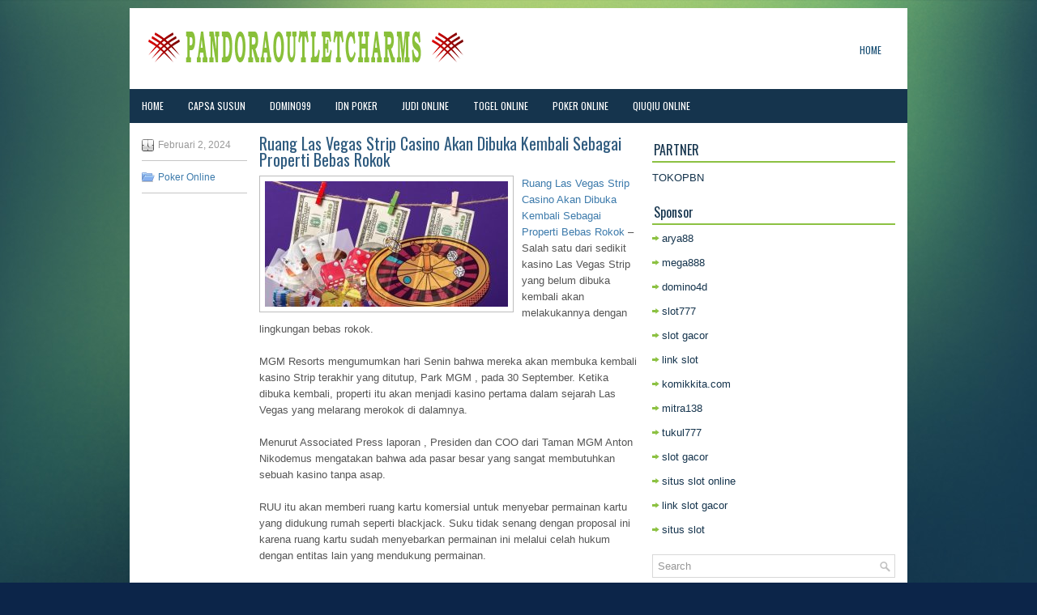

--- FILE ---
content_type: text/html; charset=UTF-8
request_url: http://www.outletmichael-kors.us.com/ruang-las-vegas-strip-casino-akan-dibuka-kembali-sebagai-properti-bebas-rokok/
body_size: 9387
content:
 <!DOCTYPE html><html xmlns="http://www.w3.org/1999/xhtml" lang="id-ID">
<head profile="http://gmpg.org/xfn/11">
<meta http-equiv="Content-Type" content="text/html; charset=UTF-8" />

<meta name="viewport" content="width=device-width, initial-scale=1.0"/>
<link rel="stylesheet" href="http://www.outletmichael-kors.us.com/wp-content/themes/Duno/lib/css/reset.css" type="text/css" media="screen, projection" />
<link rel="stylesheet" href="http://www.outletmichael-kors.us.com/wp-content/themes/Duno/lib/css/defaults.css" type="text/css" media="screen, projection" />
<!--[if lt IE 8]><link rel="stylesheet" href="http://www.outletmichael-kors.us.com/wp-content/themes/Duno/lib/css/ie.css" type="text/css" media="screen, projection" /><![endif]-->

<link rel="stylesheet" href="http://www.outletmichael-kors.us.com/wp-content/themes/Duno/style.css" type="text/css" media="screen, projection" />

<title>Ruang Las Vegas Strip Casino Akan Dibuka Kembali Sebagai Properti Bebas Rokok &#8211; pandoraoutletcharms.us.com</title>
<meta name='robots' content='max-image-preview:large' />
<link rel="alternate" type="application/rss+xml" title="pandoraoutletcharms.us.com &raquo; Ruang Las Vegas Strip Casino Akan Dibuka Kembali Sebagai Properti Bebas Rokok Umpan Komentar" href="http://www.outletmichael-kors.us.com/ruang-las-vegas-strip-casino-akan-dibuka-kembali-sebagai-properti-bebas-rokok/feed/" />
<script type="text/javascript">
window._wpemojiSettings = {"baseUrl":"https:\/\/s.w.org\/images\/core\/emoji\/14.0.0\/72x72\/","ext":".png","svgUrl":"https:\/\/s.w.org\/images\/core\/emoji\/14.0.0\/svg\/","svgExt":".svg","source":{"concatemoji":"http:\/\/www.outletmichael-kors.us.com\/wp-includes\/js\/wp-emoji-release.min.js?ver=6.1.1"}};
/*! This file is auto-generated */
!function(e,a,t){var n,r,o,i=a.createElement("canvas"),p=i.getContext&&i.getContext("2d");function s(e,t){var a=String.fromCharCode,e=(p.clearRect(0,0,i.width,i.height),p.fillText(a.apply(this,e),0,0),i.toDataURL());return p.clearRect(0,0,i.width,i.height),p.fillText(a.apply(this,t),0,0),e===i.toDataURL()}function c(e){var t=a.createElement("script");t.src=e,t.defer=t.type="text/javascript",a.getElementsByTagName("head")[0].appendChild(t)}for(o=Array("flag","emoji"),t.supports={everything:!0,everythingExceptFlag:!0},r=0;r<o.length;r++)t.supports[o[r]]=function(e){if(p&&p.fillText)switch(p.textBaseline="top",p.font="600 32px Arial",e){case"flag":return s([127987,65039,8205,9895,65039],[127987,65039,8203,9895,65039])?!1:!s([55356,56826,55356,56819],[55356,56826,8203,55356,56819])&&!s([55356,57332,56128,56423,56128,56418,56128,56421,56128,56430,56128,56423,56128,56447],[55356,57332,8203,56128,56423,8203,56128,56418,8203,56128,56421,8203,56128,56430,8203,56128,56423,8203,56128,56447]);case"emoji":return!s([129777,127995,8205,129778,127999],[129777,127995,8203,129778,127999])}return!1}(o[r]),t.supports.everything=t.supports.everything&&t.supports[o[r]],"flag"!==o[r]&&(t.supports.everythingExceptFlag=t.supports.everythingExceptFlag&&t.supports[o[r]]);t.supports.everythingExceptFlag=t.supports.everythingExceptFlag&&!t.supports.flag,t.DOMReady=!1,t.readyCallback=function(){t.DOMReady=!0},t.supports.everything||(n=function(){t.readyCallback()},a.addEventListener?(a.addEventListener("DOMContentLoaded",n,!1),e.addEventListener("load",n,!1)):(e.attachEvent("onload",n),a.attachEvent("onreadystatechange",function(){"complete"===a.readyState&&t.readyCallback()})),(e=t.source||{}).concatemoji?c(e.concatemoji):e.wpemoji&&e.twemoji&&(c(e.twemoji),c(e.wpemoji)))}(window,document,window._wpemojiSettings);
</script>
<style type="text/css">
img.wp-smiley,
img.emoji {
	display: inline !important;
	border: none !important;
	box-shadow: none !important;
	height: 1em !important;
	width: 1em !important;
	margin: 0 0.07em !important;
	vertical-align: -0.1em !important;
	background: none !important;
	padding: 0 !important;
}
</style>
	<link rel='stylesheet' id='wp-block-library-css' href='http://www.outletmichael-kors.us.com/wp-includes/css/dist/block-library/style.min.css?ver=6.1.1' type='text/css' media='all' />
<link rel='stylesheet' id='classic-theme-styles-css' href='http://www.outletmichael-kors.us.com/wp-includes/css/classic-themes.min.css?ver=1' type='text/css' media='all' />
<style id='global-styles-inline-css' type='text/css'>
body{--wp--preset--color--black: #000000;--wp--preset--color--cyan-bluish-gray: #abb8c3;--wp--preset--color--white: #ffffff;--wp--preset--color--pale-pink: #f78da7;--wp--preset--color--vivid-red: #cf2e2e;--wp--preset--color--luminous-vivid-orange: #ff6900;--wp--preset--color--luminous-vivid-amber: #fcb900;--wp--preset--color--light-green-cyan: #7bdcb5;--wp--preset--color--vivid-green-cyan: #00d084;--wp--preset--color--pale-cyan-blue: #8ed1fc;--wp--preset--color--vivid-cyan-blue: #0693e3;--wp--preset--color--vivid-purple: #9b51e0;--wp--preset--gradient--vivid-cyan-blue-to-vivid-purple: linear-gradient(135deg,rgba(6,147,227,1) 0%,rgb(155,81,224) 100%);--wp--preset--gradient--light-green-cyan-to-vivid-green-cyan: linear-gradient(135deg,rgb(122,220,180) 0%,rgb(0,208,130) 100%);--wp--preset--gradient--luminous-vivid-amber-to-luminous-vivid-orange: linear-gradient(135deg,rgba(252,185,0,1) 0%,rgba(255,105,0,1) 100%);--wp--preset--gradient--luminous-vivid-orange-to-vivid-red: linear-gradient(135deg,rgba(255,105,0,1) 0%,rgb(207,46,46) 100%);--wp--preset--gradient--very-light-gray-to-cyan-bluish-gray: linear-gradient(135deg,rgb(238,238,238) 0%,rgb(169,184,195) 100%);--wp--preset--gradient--cool-to-warm-spectrum: linear-gradient(135deg,rgb(74,234,220) 0%,rgb(151,120,209) 20%,rgb(207,42,186) 40%,rgb(238,44,130) 60%,rgb(251,105,98) 80%,rgb(254,248,76) 100%);--wp--preset--gradient--blush-light-purple: linear-gradient(135deg,rgb(255,206,236) 0%,rgb(152,150,240) 100%);--wp--preset--gradient--blush-bordeaux: linear-gradient(135deg,rgb(254,205,165) 0%,rgb(254,45,45) 50%,rgb(107,0,62) 100%);--wp--preset--gradient--luminous-dusk: linear-gradient(135deg,rgb(255,203,112) 0%,rgb(199,81,192) 50%,rgb(65,88,208) 100%);--wp--preset--gradient--pale-ocean: linear-gradient(135deg,rgb(255,245,203) 0%,rgb(182,227,212) 50%,rgb(51,167,181) 100%);--wp--preset--gradient--electric-grass: linear-gradient(135deg,rgb(202,248,128) 0%,rgb(113,206,126) 100%);--wp--preset--gradient--midnight: linear-gradient(135deg,rgb(2,3,129) 0%,rgb(40,116,252) 100%);--wp--preset--duotone--dark-grayscale: url('#wp-duotone-dark-grayscale');--wp--preset--duotone--grayscale: url('#wp-duotone-grayscale');--wp--preset--duotone--purple-yellow: url('#wp-duotone-purple-yellow');--wp--preset--duotone--blue-red: url('#wp-duotone-blue-red');--wp--preset--duotone--midnight: url('#wp-duotone-midnight');--wp--preset--duotone--magenta-yellow: url('#wp-duotone-magenta-yellow');--wp--preset--duotone--purple-green: url('#wp-duotone-purple-green');--wp--preset--duotone--blue-orange: url('#wp-duotone-blue-orange');--wp--preset--font-size--small: 13px;--wp--preset--font-size--medium: 20px;--wp--preset--font-size--large: 36px;--wp--preset--font-size--x-large: 42px;--wp--preset--spacing--20: 0.44rem;--wp--preset--spacing--30: 0.67rem;--wp--preset--spacing--40: 1rem;--wp--preset--spacing--50: 1.5rem;--wp--preset--spacing--60: 2.25rem;--wp--preset--spacing--70: 3.38rem;--wp--preset--spacing--80: 5.06rem;}:where(.is-layout-flex){gap: 0.5em;}body .is-layout-flow > .alignleft{float: left;margin-inline-start: 0;margin-inline-end: 2em;}body .is-layout-flow > .alignright{float: right;margin-inline-start: 2em;margin-inline-end: 0;}body .is-layout-flow > .aligncenter{margin-left: auto !important;margin-right: auto !important;}body .is-layout-constrained > .alignleft{float: left;margin-inline-start: 0;margin-inline-end: 2em;}body .is-layout-constrained > .alignright{float: right;margin-inline-start: 2em;margin-inline-end: 0;}body .is-layout-constrained > .aligncenter{margin-left: auto !important;margin-right: auto !important;}body .is-layout-constrained > :where(:not(.alignleft):not(.alignright):not(.alignfull)){max-width: var(--wp--style--global--content-size);margin-left: auto !important;margin-right: auto !important;}body .is-layout-constrained > .alignwide{max-width: var(--wp--style--global--wide-size);}body .is-layout-flex{display: flex;}body .is-layout-flex{flex-wrap: wrap;align-items: center;}body .is-layout-flex > *{margin: 0;}:where(.wp-block-columns.is-layout-flex){gap: 2em;}.has-black-color{color: var(--wp--preset--color--black) !important;}.has-cyan-bluish-gray-color{color: var(--wp--preset--color--cyan-bluish-gray) !important;}.has-white-color{color: var(--wp--preset--color--white) !important;}.has-pale-pink-color{color: var(--wp--preset--color--pale-pink) !important;}.has-vivid-red-color{color: var(--wp--preset--color--vivid-red) !important;}.has-luminous-vivid-orange-color{color: var(--wp--preset--color--luminous-vivid-orange) !important;}.has-luminous-vivid-amber-color{color: var(--wp--preset--color--luminous-vivid-amber) !important;}.has-light-green-cyan-color{color: var(--wp--preset--color--light-green-cyan) !important;}.has-vivid-green-cyan-color{color: var(--wp--preset--color--vivid-green-cyan) !important;}.has-pale-cyan-blue-color{color: var(--wp--preset--color--pale-cyan-blue) !important;}.has-vivid-cyan-blue-color{color: var(--wp--preset--color--vivid-cyan-blue) !important;}.has-vivid-purple-color{color: var(--wp--preset--color--vivid-purple) !important;}.has-black-background-color{background-color: var(--wp--preset--color--black) !important;}.has-cyan-bluish-gray-background-color{background-color: var(--wp--preset--color--cyan-bluish-gray) !important;}.has-white-background-color{background-color: var(--wp--preset--color--white) !important;}.has-pale-pink-background-color{background-color: var(--wp--preset--color--pale-pink) !important;}.has-vivid-red-background-color{background-color: var(--wp--preset--color--vivid-red) !important;}.has-luminous-vivid-orange-background-color{background-color: var(--wp--preset--color--luminous-vivid-orange) !important;}.has-luminous-vivid-amber-background-color{background-color: var(--wp--preset--color--luminous-vivid-amber) !important;}.has-light-green-cyan-background-color{background-color: var(--wp--preset--color--light-green-cyan) !important;}.has-vivid-green-cyan-background-color{background-color: var(--wp--preset--color--vivid-green-cyan) !important;}.has-pale-cyan-blue-background-color{background-color: var(--wp--preset--color--pale-cyan-blue) !important;}.has-vivid-cyan-blue-background-color{background-color: var(--wp--preset--color--vivid-cyan-blue) !important;}.has-vivid-purple-background-color{background-color: var(--wp--preset--color--vivid-purple) !important;}.has-black-border-color{border-color: var(--wp--preset--color--black) !important;}.has-cyan-bluish-gray-border-color{border-color: var(--wp--preset--color--cyan-bluish-gray) !important;}.has-white-border-color{border-color: var(--wp--preset--color--white) !important;}.has-pale-pink-border-color{border-color: var(--wp--preset--color--pale-pink) !important;}.has-vivid-red-border-color{border-color: var(--wp--preset--color--vivid-red) !important;}.has-luminous-vivid-orange-border-color{border-color: var(--wp--preset--color--luminous-vivid-orange) !important;}.has-luminous-vivid-amber-border-color{border-color: var(--wp--preset--color--luminous-vivid-amber) !important;}.has-light-green-cyan-border-color{border-color: var(--wp--preset--color--light-green-cyan) !important;}.has-vivid-green-cyan-border-color{border-color: var(--wp--preset--color--vivid-green-cyan) !important;}.has-pale-cyan-blue-border-color{border-color: var(--wp--preset--color--pale-cyan-blue) !important;}.has-vivid-cyan-blue-border-color{border-color: var(--wp--preset--color--vivid-cyan-blue) !important;}.has-vivid-purple-border-color{border-color: var(--wp--preset--color--vivid-purple) !important;}.has-vivid-cyan-blue-to-vivid-purple-gradient-background{background: var(--wp--preset--gradient--vivid-cyan-blue-to-vivid-purple) !important;}.has-light-green-cyan-to-vivid-green-cyan-gradient-background{background: var(--wp--preset--gradient--light-green-cyan-to-vivid-green-cyan) !important;}.has-luminous-vivid-amber-to-luminous-vivid-orange-gradient-background{background: var(--wp--preset--gradient--luminous-vivid-amber-to-luminous-vivid-orange) !important;}.has-luminous-vivid-orange-to-vivid-red-gradient-background{background: var(--wp--preset--gradient--luminous-vivid-orange-to-vivid-red) !important;}.has-very-light-gray-to-cyan-bluish-gray-gradient-background{background: var(--wp--preset--gradient--very-light-gray-to-cyan-bluish-gray) !important;}.has-cool-to-warm-spectrum-gradient-background{background: var(--wp--preset--gradient--cool-to-warm-spectrum) !important;}.has-blush-light-purple-gradient-background{background: var(--wp--preset--gradient--blush-light-purple) !important;}.has-blush-bordeaux-gradient-background{background: var(--wp--preset--gradient--blush-bordeaux) !important;}.has-luminous-dusk-gradient-background{background: var(--wp--preset--gradient--luminous-dusk) !important;}.has-pale-ocean-gradient-background{background: var(--wp--preset--gradient--pale-ocean) !important;}.has-electric-grass-gradient-background{background: var(--wp--preset--gradient--electric-grass) !important;}.has-midnight-gradient-background{background: var(--wp--preset--gradient--midnight) !important;}.has-small-font-size{font-size: var(--wp--preset--font-size--small) !important;}.has-medium-font-size{font-size: var(--wp--preset--font-size--medium) !important;}.has-large-font-size{font-size: var(--wp--preset--font-size--large) !important;}.has-x-large-font-size{font-size: var(--wp--preset--font-size--x-large) !important;}
.wp-block-navigation a:where(:not(.wp-element-button)){color: inherit;}
:where(.wp-block-columns.is-layout-flex){gap: 2em;}
.wp-block-pullquote{font-size: 1.5em;line-height: 1.6;}
</style>
<script type='text/javascript' src='http://www.outletmichael-kors.us.com/wp-includes/js/jquery/jquery.min.js?ver=3.6.1' id='jquery-core-js'></script>
<script type='text/javascript' src='http://www.outletmichael-kors.us.com/wp-includes/js/jquery/jquery-migrate.min.js?ver=3.3.2' id='jquery-migrate-js'></script>
<script type='text/javascript' src='http://www.outletmichael-kors.us.com/wp-content/themes/Duno/lib/js/superfish.js?ver=6.1.1' id='superfish-js'></script>
<script type='text/javascript' src='http://www.outletmichael-kors.us.com/wp-content/themes/Duno/lib/js/jquery.mobilemenu.js?ver=6.1.1' id='mobilemenu-js'></script>
<link rel="https://api.w.org/" href="http://www.outletmichael-kors.us.com/wp-json/" /><link rel="alternate" type="application/json" href="http://www.outletmichael-kors.us.com/wp-json/wp/v2/posts/3599" /><link rel="EditURI" type="application/rsd+xml" title="RSD" href="http://www.outletmichael-kors.us.com/xmlrpc.php?rsd" />
<link rel="wlwmanifest" type="application/wlwmanifest+xml" href="http://www.outletmichael-kors.us.com/wp-includes/wlwmanifest.xml" />

<link rel="canonical" href="http://www.outletmichael-kors.us.com/ruang-las-vegas-strip-casino-akan-dibuka-kembali-sebagai-properti-bebas-rokok/" />
<link rel='shortlink' href='http://www.outletmichael-kors.us.com/?p=3599' />
<link rel="alternate" type="application/json+oembed" href="http://www.outletmichael-kors.us.com/wp-json/oembed/1.0/embed?url=http%3A%2F%2Fwww.outletmichael-kors.us.com%2Fruang-las-vegas-strip-casino-akan-dibuka-kembali-sebagai-properti-bebas-rokok%2F" />
<link rel="alternate" type="text/xml+oembed" href="http://www.outletmichael-kors.us.com/wp-json/oembed/1.0/embed?url=http%3A%2F%2Fwww.outletmichael-kors.us.com%2Fruang-las-vegas-strip-casino-akan-dibuka-kembali-sebagai-properti-bebas-rokok%2F&#038;format=xml" />
<link rel="shortcut icon" href="/wp-content/uploads/2021/07/pandoraoutletcharms.png" type="image/x-icon" />
<link rel="alternate" type="application/rss+xml" title="pandoraoutletcharms.us.com RSS Feed" href="http://www.outletmichael-kors.us.com/feed/" />
<link rel="pingback" href="http://www.outletmichael-kors.us.com/xmlrpc.php" />

</head>

<body class="post-template-default single single-post postid-3599 single-format-standard">

<div id="container">

    <div id="header">
    
        <div class="logo">
         
            <a href="http://www.outletmichael-kors.us.com"><img src="/wp-content/uploads/2021/07/pandoraoutletcharms.png" alt="pandoraoutletcharms.us.com" title="pandoraoutletcharms.us.com" /></a>
         
        </div><!-- .logo -->

        <div class="header-right">
            			        <div class="menu-primary-container">
			<ul class="menus menu-primary">
                <li ><a href="http://www.outletmichael-kors.us.com">Home</a></li>
							</ul>
		</div>
                      <!--.primary menu--> 	
                </div><!-- .header-right -->
        
    </div><!-- #header -->
    
            <div class="clearfix">
            			<div class="menu-secondary-container"><ul id="menu-main-menu" class="menus menu-secondary"><li id="menu-item-74" class="menu-item menu-item-type-custom menu-item-object-custom menu-item-home menu-item-74"><a href="http://www.outletmichael-kors.us.com/">Home</a></li>
<li id="menu-item-75" class="menu-item menu-item-type-taxonomy menu-item-object-category menu-item-75"><a href="http://www.outletmichael-kors.us.com/category/capsa-susun/">Capsa Susun</a></li>
<li id="menu-item-76" class="menu-item menu-item-type-taxonomy menu-item-object-category menu-item-76"><a href="http://www.outletmichael-kors.us.com/category/domino99/">Domino99</a></li>
<li id="menu-item-77" class="menu-item menu-item-type-taxonomy menu-item-object-category menu-item-77"><a href="http://www.outletmichael-kors.us.com/category/idn-poker/">IDN Poker</a></li>
<li id="menu-item-78" class="menu-item menu-item-type-taxonomy menu-item-object-category menu-item-78"><a href="http://www.outletmichael-kors.us.com/category/judi-online/">Judi Online</a></li>
<li id="menu-item-79" class="menu-item menu-item-type-taxonomy menu-item-object-category menu-item-79"><a href="http://www.outletmichael-kors.us.com/category/togel-online/">Togel Online</a></li>
<li id="menu-item-80" class="menu-item menu-item-type-taxonomy menu-item-object-category current-post-ancestor current-menu-parent current-post-parent menu-item-80"><a href="http://www.outletmichael-kors.us.com/category/poker-online/">Poker Online</a></li>
<li id="menu-item-81" class="menu-item menu-item-type-taxonomy menu-item-object-category menu-item-81"><a href="http://www.outletmichael-kors.us.com/category/qiuqiu-online/">QiuQiu Online</a></li>
</ul></div>              <!--.secondary menu--> 	
                </div>
    
    <div id="main">
    
            
        <div id="content">
            
                    
            
    <div class="post post-single clearfix post-3599 type-post status-publish format-standard has-post-thumbnail hentry category-poker-online tag-casino tag-judi tag-poker tag-slot tag-togel" id="post-3599">
        
        <div class="postmeta-primary">
    
            <span class="meta_date">Februari 2, 2024</span>
           &nbsp; <span class="meta_categories"><a href="http://www.outletmichael-kors.us.com/category/poker-online/" rel="category tag">Poker Online</a></span>
    
                 
        </div>
        
        <h2 class="title">Ruang Las Vegas Strip Casino Akan Dibuka Kembali Sebagai Properti Bebas Rokok</h2>

        <div class="entry clearfix">
            
            <img width="300" height="155" src="http://www.outletmichael-kors.us.com/wp-content/uploads/2021/08/K19.jpg" class="alignleft featured_image wp-post-image" alt="" decoding="async" srcset="http://www.outletmichael-kors.us.com/wp-content/uploads/2021/08/K19.jpg 780w, http://www.outletmichael-kors.us.com/wp-content/uploads/2021/08/K19-300x155.jpg 300w, http://www.outletmichael-kors.us.com/wp-content/uploads/2021/08/K19-768x398.jpg 768w" sizes="(max-width: 300px) 100vw, 300px" />            
            <p><a href="http://www.outletmichael-kors.us.com/ruang-las-vegas-strip-casino-akan-dibuka-kembali-sebagai-properti-bebas-rokok/">Ruang Las Vegas Strip Casino Akan Dibuka Kembali Sebagai Properti Bebas Rokok</a> &#8211; Salah satu dari sedikit kasino Las Vegas Strip yang belum dibuka kembali akan melakukannya dengan lingkungan bebas rokok.</p>
<p>MGM Resorts mengumumkan hari Senin bahwa mereka akan membuka kembali kasino Strip terakhir yang ditutup, Park MGM , pada 30 September. Ketika dibuka kembali, properti itu akan menjadi kasino pertama dalam sejarah Las Vegas yang melarang merokok di dalamnya.</p>
<p>Menurut Associated Press laporan , Presiden dan COO dari Taman MGM Anton Nikodemus mengatakan bahwa ada pasar besar yang sangat membutuhkan sebuah kasino tanpa asap.</p>
<p>RUU itu akan memberi ruang kartu komersial untuk menyebar permainan kartu yang didukung rumah seperti blackjack. Suku tidak senang dengan proposal ini karena ruang kartu sudah menyebarkan permainan ini melalui celah hukum dengan entitas lain yang mendukung permainan.</p>
<p>California adalah negara bagian terbesar di negara ini dan pasti akan memiliki pasar taruhan olahraga terbesar yang diatur jika dilewati. Menurut perkiraan Dodd, melegalkan taruhan olahraga dapat menghasilkan $ 700 juta dalam pendapatan pajak tahunan untuk pemerintah negara bagian.</p>
<p>Referendum di seluruh negara bagian diperlukan untuk melegalkan taruhan olahraga di California. Jika usulan suku tidak disetujui akhir tahun ini, masalah ini akan mati sampai siklus pemilihan 2022. Berarti 2023 akan menjadi orang California paling awal yang bisa memasang taruhan di sportsbook legal kunjungi agen judi online <a href="https://papua.ipdn.ac.id/.well-known/">https://papua.ipdn.ac.id/.well-known/</a>.</p>
<p>&#8220;Kami yakin ada permintaan terpendam tingkat tinggi untuk memiliki kasino bebas rokok, terutama di sini di Las Vegas,&#8221; kata Nikodemus kepada AP . &#8220;Selama waktu ini kami dapat benar-benar mempersiapkan properti untuk pengalaman resor bebas rokok.&#8221;</p>
<p>Sejarah singkat kasino tanpa asap bukanlah hal yang baik bagi operator. Bekas kasino Kota Atlantik yang terkenal itu dibuka pada 2012 dengan larangan merokok , tetapi mengajukan kebangkrutan Bab 11 sekitar setahun kemudian dan gulung tikar pada 2014 .</p>
<p>Bangunan itu tetap kosong hingga dibuka kembali sebagai Ocean Casino Resort pada Juni 2018 , yang mengizinkan merokok di dalam ruangan.</p>
<p>Akan ada area khusus merokok di luar properti dan kebijakan merokok tidak berubah di properti Strip lainnya di MGM. Setelah Park MGM dibuka pada akhir bulan, MGM Resorts akan membuka kembali semua propertinya secara nasional sejak penutupan perjudian bata-dan-mortir yang diinduksi COVID -19 pada pertengahan Maret.</p>
<p>Pesaing utamanya, Caesars Entertainment, masih menutup tiga properti Las Vegas. Properti Strip-nya Cromwell dan Planet Hollywood, serta Rio All-Suite Hotel &amp; Casino, properti off-strip yang merupakan rumah dari World Series of Poker.</p>
    
        </div>
        
        <div class="postmeta-secondary"><span class="meta_tags"><a href="http://www.outletmichael-kors.us.com/tag/casino/" rel="tag">Casino</a>, <a href="http://www.outletmichael-kors.us.com/tag/judi/" rel="tag">Judi</a>, <a href="http://www.outletmichael-kors.us.com/tag/poker/" rel="tag">Poker</a>, <a href="http://www.outletmichael-kors.us.com/tag/slot/" rel="tag">Slot</a>, <a href="http://www.outletmichael-kors.us.com/tag/togel/" rel="tag">Togel</a></span></div> 
        
    
    </div><!-- Post ID 3599 -->
    
                
                    
        </div><!-- #content -->
    
        
<div id="sidebar-primary">
	
		<ul class="widget_text widget-container">
			<li id="custom_html-6" class="widget_text widget widget_custom_html">
				<h3 class="widgettitle">PARTNER</h3>
				<div class="textwidget custom-html-widget"><a href="https://www.tokopbn.com/">TOKOPBN</a></div>
			</li>
		</ul>
    	
		<ul class="widget-container">
			<li id="sponsor" class="widget widget_meta">
				<h3 class="widgettitle">Sponsor</h3>			
				<ul>
					<li><a href="https://www.dahshan.net/dahshan/">arya88</a></li>
                            <li><a href="https://www.disordermagazine.com/fashion">mega888</a></li>
                            <li><a href="https://domino4dbro.id/">domino4d</a></li>
                            <li><a href="https://rbc.gov.rw/fileadmin/templates/web/index.html">slot777</a></li>
                            <li><a href="https://www.asianwindky.com/menu">slot gacor</a></li>
                            <li><a href="https://www.kazanscience.ru/ru/sbornik">link slot</a></li>
                            <li><a href="https://komikkita.com/">komikkita.com</a></li>
                            <li><a href="https://www.mitra138on-point.com/">mitra138</a></li>
                            <li><a href="https://estadiosoficial.com/blog/">tukul777</a></li>
                            <li><a href="https://lacasadipasta.com/menu/">slot gacor</a></li>
                            <li><a href="https://aliceripoll.com/">situs slot online</a></li>
                            <li><a href="https://www.lesvalades.com/">link slot gacor</a></li>
                            <li><a href="https://www.philippineshonolulu.org/">situs slot</a></li>
                            				</ul>
			</li>
		</ul>
		
    <ul class="widget-container"><li id="search-4" class="widget widget_search"> 
<div id="search" title="Type and hit enter">
    <form method="get" id="searchform" action="http://www.outletmichael-kors.us.com/"> 
        <input type="text" value="Search" 
            name="s" id="s"  onblur="if (this.value == '')  {this.value = 'Search';}"  
            onfocus="if (this.value == 'Search') {this.value = '';}" 
        />
    </form>
</div><!-- #search --></li></ul><ul class="widget-container"><li id="meta-4" class="widget widget_meta"><h3 class="widgettitle">Meta</h3>
		<ul>
						<li><a href="http://www.outletmichael-kors.us.com/wp-login.php">Masuk</a></li>
			<li><a href="http://www.outletmichael-kors.us.com/feed/">Feed entri</a></li>
			<li><a href="http://www.outletmichael-kors.us.com/comments/feed/">Feed komentar</a></li>

			<li><a href="https://wordpress.org/">WordPress.org</a></li>
		</ul>

		</li></ul><ul class="widget-container"><li id="archives-4" class="widget widget_archive"><h3 class="widgettitle">Arsip</h3>
			<ul>
					<li><a href='http://www.outletmichael-kors.us.com/2026/01/'>Januari 2026</a>&nbsp;(24)</li>
	<li><a href='http://www.outletmichael-kors.us.com/2025/12/'>Desember 2025</a>&nbsp;(30)</li>
	<li><a href='http://www.outletmichael-kors.us.com/2025/11/'>November 2025</a>&nbsp;(31)</li>
	<li><a href='http://www.outletmichael-kors.us.com/2025/10/'>Oktober 2025</a>&nbsp;(26)</li>
	<li><a href='http://www.outletmichael-kors.us.com/2025/09/'>September 2025</a>&nbsp;(27)</li>
	<li><a href='http://www.outletmichael-kors.us.com/2025/08/'>Agustus 2025</a>&nbsp;(13)</li>
	<li><a href='http://www.outletmichael-kors.us.com/2025/07/'>Juli 2025</a>&nbsp;(21)</li>
	<li><a href='http://www.outletmichael-kors.us.com/2025/06/'>Juni 2025</a>&nbsp;(22)</li>
	<li><a href='http://www.outletmichael-kors.us.com/2025/05/'>Mei 2025</a>&nbsp;(13)</li>
	<li><a href='http://www.outletmichael-kors.us.com/2025/04/'>April 2025</a>&nbsp;(25)</li>
	<li><a href='http://www.outletmichael-kors.us.com/2025/03/'>Maret 2025</a>&nbsp;(43)</li>
	<li><a href='http://www.outletmichael-kors.us.com/2025/02/'>Februari 2025</a>&nbsp;(33)</li>
	<li><a href='http://www.outletmichael-kors.us.com/2025/01/'>Januari 2025</a>&nbsp;(22)</li>
	<li><a href='http://www.outletmichael-kors.us.com/2024/12/'>Desember 2024</a>&nbsp;(31)</li>
	<li><a href='http://www.outletmichael-kors.us.com/2024/11/'>November 2024</a>&nbsp;(34)</li>
	<li><a href='http://www.outletmichael-kors.us.com/2024/10/'>Oktober 2024</a>&nbsp;(36)</li>
	<li><a href='http://www.outletmichael-kors.us.com/2024/09/'>September 2024</a>&nbsp;(32)</li>
	<li><a href='http://www.outletmichael-kors.us.com/2024/08/'>Agustus 2024</a>&nbsp;(36)</li>
	<li><a href='http://www.outletmichael-kors.us.com/2024/07/'>Juli 2024</a>&nbsp;(41)</li>
	<li><a href='http://www.outletmichael-kors.us.com/2024/06/'>Juni 2024</a>&nbsp;(51)</li>
	<li><a href='http://www.outletmichael-kors.us.com/2024/05/'>Mei 2024</a>&nbsp;(36)</li>
	<li><a href='http://www.outletmichael-kors.us.com/2024/04/'>April 2024</a>&nbsp;(36)</li>
	<li><a href='http://www.outletmichael-kors.us.com/2024/03/'>Maret 2024</a>&nbsp;(47)</li>
	<li><a href='http://www.outletmichael-kors.us.com/2024/02/'>Februari 2024</a>&nbsp;(33)</li>
	<li><a href='http://www.outletmichael-kors.us.com/2024/01/'>Januari 2024</a>&nbsp;(30)</li>
	<li><a href='http://www.outletmichael-kors.us.com/2023/12/'>Desember 2023</a>&nbsp;(27)</li>
	<li><a href='http://www.outletmichael-kors.us.com/2023/11/'>November 2023</a>&nbsp;(24)</li>
	<li><a href='http://www.outletmichael-kors.us.com/2023/10/'>Oktober 2023</a>&nbsp;(37)</li>
	<li><a href='http://www.outletmichael-kors.us.com/2023/09/'>September 2023</a>&nbsp;(22)</li>
	<li><a href='http://www.outletmichael-kors.us.com/2023/08/'>Agustus 2023</a>&nbsp;(35)</li>
	<li><a href='http://www.outletmichael-kors.us.com/2023/07/'>Juli 2023</a>&nbsp;(36)</li>
	<li><a href='http://www.outletmichael-kors.us.com/2023/06/'>Juni 2023</a>&nbsp;(35)</li>
	<li><a href='http://www.outletmichael-kors.us.com/2023/05/'>Mei 2023</a>&nbsp;(43)</li>
	<li><a href='http://www.outletmichael-kors.us.com/2023/04/'>April 2023</a>&nbsp;(38)</li>
	<li><a href='http://www.outletmichael-kors.us.com/2023/03/'>Maret 2023</a>&nbsp;(27)</li>
	<li><a href='http://www.outletmichael-kors.us.com/2023/02/'>Februari 2023</a>&nbsp;(36)</li>
	<li><a href='http://www.outletmichael-kors.us.com/2023/01/'>Januari 2023</a>&nbsp;(33)</li>
	<li><a href='http://www.outletmichael-kors.us.com/2022/12/'>Desember 2022</a>&nbsp;(30)</li>
	<li><a href='http://www.outletmichael-kors.us.com/2022/11/'>November 2022</a>&nbsp;(37)</li>
	<li><a href='http://www.outletmichael-kors.us.com/2022/10/'>Oktober 2022</a>&nbsp;(35)</li>
	<li><a href='http://www.outletmichael-kors.us.com/2022/09/'>September 2022</a>&nbsp;(35)</li>
	<li><a href='http://www.outletmichael-kors.us.com/2022/08/'>Agustus 2022</a>&nbsp;(36)</li>
	<li><a href='http://www.outletmichael-kors.us.com/2022/07/'>Juli 2022</a>&nbsp;(28)</li>
	<li><a href='http://www.outletmichael-kors.us.com/2022/06/'>Juni 2022</a>&nbsp;(40)</li>
	<li><a href='http://www.outletmichael-kors.us.com/2022/05/'>Mei 2022</a>&nbsp;(40)</li>
	<li><a href='http://www.outletmichael-kors.us.com/2022/04/'>April 2022</a>&nbsp;(28)</li>
	<li><a href='http://www.outletmichael-kors.us.com/2022/03/'>Maret 2022</a>&nbsp;(33)</li>
	<li><a href='http://www.outletmichael-kors.us.com/2022/02/'>Februari 2022</a>&nbsp;(28)</li>
	<li><a href='http://www.outletmichael-kors.us.com/2022/01/'>Januari 2022</a>&nbsp;(33)</li>
	<li><a href='http://www.outletmichael-kors.us.com/2021/12/'>Desember 2021</a>&nbsp;(32)</li>
	<li><a href='http://www.outletmichael-kors.us.com/2021/11/'>November 2021</a>&nbsp;(23)</li>
	<li><a href='http://www.outletmichael-kors.us.com/2021/10/'>Oktober 2021</a>&nbsp;(16)</li>
	<li><a href='http://www.outletmichael-kors.us.com/2021/09/'>September 2021</a>&nbsp;(11)</li>
	<li><a href='http://www.outletmichael-kors.us.com/2021/08/'>Agustus 2021</a>&nbsp;(3)</li>
			</ul>

			</li></ul><ul class="widget-container"><li id="categories-2" class="widget widget_categories"><h3 class="widgettitle">Kategori</h3>
			<ul>
					<li class="cat-item cat-item-19"><a href="http://www.outletmichael-kors.us.com/category/casino-online/">Casino Online</a> (454)
</li>
	<li class="cat-item cat-item-2"><a href="http://www.outletmichael-kors.us.com/category/judi-online/">Judi Online</a> (459)
</li>
	<li class="cat-item cat-item-3"><a href="http://www.outletmichael-kors.us.com/category/poker-online/">Poker Online</a> (470)
</li>
	<li class="cat-item cat-item-17"><a href="http://www.outletmichael-kors.us.com/category/slot-online/">Slot Online</a> (159)
</li>
	<li class="cat-item cat-item-6"><a href="http://www.outletmichael-kors.us.com/category/togel-online/">Togel Online</a> (113)
</li>
			</ul>

			</li></ul>
		<ul class="widget-container"><li id="recent-posts-4" class="widget widget_recent_entries">
		<h3 class="widgettitle">Pos-pos Terbaru</h3>
		<ul>
											<li>
					<a href="http://www.outletmichael-kors.us.com/pemain-judi-poker-2026-yang-beruntung-menerima-tiga-simbol-lonceng-kebebasan/">Pemain judi Poker 2026 yang beruntung menerima tiga simbol lonceng kebebasan</a>
											<span class="post-date">Januari 29, 2026</span>
									</li>
											<li>
					<a href="http://www.outletmichael-kors.us.com/nevada-casino-slot-qq-2026-darings-berjuang-dengan-pendapatan-untuk-bulan-kedua-lurus/">Nevada Casino Slot QQ 2026 Darings Berjuang Dengan Pendapatan Untuk Bulan Kedua Lurus</a>
											<span class="post-date">Januari 28, 2026</span>
									</li>
											<li>
					<a href="http://www.outletmichael-kors.us.com/green-valley-ranch-property-yang-dipunyai-station-casino-slot-qq-2026-daring-di-henderson/">Green Valley Ranch property yang dipunyai Station Casino Slot QQ 2026 Daring di Henderson</a>
											<span class="post-date">Januari 27, 2026</span>
									</li>
											<li>
					<a href="http://www.outletmichael-kors.us.com/sekarang-saatnya-casino-slot-toto-2026-masuk-pemasaran-digital-jika-mereka-ingin-capai/">Sekarang saatnya Casino Slot Toto 2026 masuk pemasaran digital jika mereka ingin capai</a>
											<span class="post-date">Januari 26, 2026</span>
									</li>
											<li>
					<a href="http://www.outletmichael-kors.us.com/toto-2026-online-itu-sebab-ciri-ciri-gamenya-yang-memberikan-keuntungan/">Toto 2026 online itu sebab ciri-ciri gamenya yang memberikan keuntungan</a>
											<span class="post-date">Januari 25, 2026</span>
									</li>
					</ul>

		</li></ul><ul class="widget-container"><li id="tag_cloud-2" class="widget widget_tag_cloud"><h3 class="widgettitle">Tag</h3><div class="tagcloud"><a href="http://www.outletmichael-kors.us.com/tag/beberapa-jenis-permainan-pkv-game-online-yang-seru/" class="tag-cloud-link tag-link-10 tag-link-position-1" style="font-size: 8pt;" aria-label="Beberapa Jenis Permainan PKV Game Online Yang Seru (1 item)">Beberapa Jenis Permainan PKV Game Online Yang Seru</a>
<a href="http://www.outletmichael-kors.us.com/tag/bola/" class="tag-cloud-link tag-link-21 tag-link-position-2" style="font-size: 8pt;" aria-label="Bola (1 item)">Bola</a>
<a href="http://www.outletmichael-kors.us.com/tag/casino/" class="tag-cloud-link tag-link-16 tag-link-position-3" style="font-size: 21.952054794521pt;" aria-label="Casino (1.604 item)">Casino</a>
<a href="http://www.outletmichael-kors.us.com/tag/judi/" class="tag-cloud-link tag-link-14 tag-link-position-4" style="font-size: 22pt;" aria-label="Judi (1.652 item)">Judi</a>
<a href="http://www.outletmichael-kors.us.com/tag/judi-online/" class="tag-cloud-link tag-link-13 tag-link-position-5" style="font-size: 8pt;" aria-label="judi online (1 item)">judi online</a>
<a href="http://www.outletmichael-kors.us.com/tag/pkv-games/" class="tag-cloud-link tag-link-11 tag-link-position-6" style="font-size: 8pt;" aria-label="pkv games (1 item)">pkv games</a>
<a href="http://www.outletmichael-kors.us.com/tag/poker/" class="tag-cloud-link tag-link-15 tag-link-position-7" style="font-size: 21.856164383562pt;" aria-label="Poker (1.539 item)">Poker</a>
<a href="http://www.outletmichael-kors.us.com/tag/simak-beberapa-trik-menang-judi-online-dan-jadi-juara/" class="tag-cloud-link tag-link-12 tag-link-position-8" style="font-size: 8pt;" aria-label="Simak Beberapa Trik Menang Judi Online Dan Jadi Juara (1 item)">Simak Beberapa Trik Menang Judi Online Dan Jadi Juara</a>
<a href="http://www.outletmichael-kors.us.com/tag/slot/" class="tag-cloud-link tag-link-18 tag-link-position-9" style="font-size: 21.760273972603pt;" aria-label="Slot (1.480 item)">Slot</a>
<a href="http://www.outletmichael-kors.us.com/tag/togel/" class="tag-cloud-link tag-link-20 tag-link-position-10" style="font-size: 21.472602739726pt;" aria-label="Togel (1.281 item)">Togel</a></div>
</li></ul>    
</div><!-- #sidebar-primary -->        
                
    </div><!-- #main -->
    
    
    <div id="footer-widgets" class="clearfix">
                <div class="footer-widget-box">
                    </div>
        
        <div class="footer-widget-box">
                    </div>
        
        <div class="footer-widget-box">
                    </div>
        
        <div class="footer-widget-box footer-widget-box-last">
                    </div>
        
    </div>

    <div id="footer">
    
        <div id="copyrights">
             &copy; 2026  <a href="http://www.outletmichael-kors.us.com/">pandoraoutletcharms.us.com</a> 
        </div>
        
                <div id="credits" style="overflow-y: hidden;overflow-x: visible;width: 400px;margin: auto;">
				<div style="width: 10000px;text-align: left;">
					Powered by <a href="http://wordpress.org/"><strong>WordPress</strong></a> | Theme Designed by:  <a href="https://www.bca.co.id/" rel="follow">Bank bca</a> <a href="https://www.bni.co.id/" rel="follow">Bank bni</a> <a href="https://bri.co.id/" rel="follow">Bank bri</a> <a href="https://www.btn.co.id/" rel="follow">Bank btn</a> <a href="https://www.cimbniaga.co.id" rel="follow">Bank cimbniaga</a> <a href="https://www.citibank.co.id/" rel="follow">Bank citibank</a> <a href="https://www.danamon.co.id" rel="follow">Bank danamon</a> <a href="https://www.bi.go.id/" rel="follow">Bank Indonesia</a> <a href="https://www.klikmbc.co.id/" rel="follow">Bank klikmbc</a> <a href="https://www.bankmandiri.co.id/" rel="follow">Bank mandiri</a> <a href="https://www.ocbc.com/" rel="follow">Bank ocbc</a> <a href="https://www.panin.co.id/" rel="follow">bank Panin</a> <a href="http://facebook.com/" rel="follow">facebook</a> <a href="https://google.co.id/" rel="follow">google</a> <a href="https://www.instagram.com/" rel="follow">instagram</a> <a href="https://www.maybank.co.id/" rel="follow">maybank</a> <a href="http://paypal.com/" rel="follow">paypall</a> <a href="https://www.telkom.co.id/" rel="follow">telkom</a> <a href="https://www.telkomsel.com/" rel="follow">telkomsel</a> <a href="https://www.tiktok.com/" rel="follow">tiktok</a> <a href="http://twitter.com/" rel="follow">twitter</a> <a href="https://web.whatsapp.com/" rel="follow">WA</a> <a href="http://youtube.com/" rel="follow">youtube</a>						
				</div>
			</div><!-- #credits -->
			
        
    </div><!-- #footer -->
    
</div><!-- #container -->

<script type='text/javascript' src='http://www.outletmichael-kors.us.com/wp-includes/js/comment-reply.min.js?ver=6.1.1' id='comment-reply-js'></script>
<script type='text/javascript' src='http://www.outletmichael-kors.us.com/wp-includes/js/hoverIntent.min.js?ver=1.10.2' id='hoverIntent-js'></script>

<script type='text/javascript'>
/* <![CDATA[ */
jQuery.noConflict();
jQuery(function(){ 
	jQuery('ul.menu-primary').superfish({ 
	animation: {opacity:'show'},
autoArrows:  true,
                dropShadows: false, 
                speed: 200,
                delay: 800
                });
            });
jQuery('.menu-primary-container').mobileMenu({
                defaultText: 'Menu',
                className: 'menu-primary-responsive',
                containerClass: 'menu-primary-responsive-container',
                subMenuDash: '&ndash;'
            });

jQuery(function(){ 
	jQuery('ul.menu-secondary').superfish({ 
	animation: {opacity:'show'},
autoArrows:  true,
                dropShadows: false, 
                speed: 200,
                delay: 800
                });
            });
jQuery('.menu-secondary-container').mobileMenu({
                defaultText: 'Navigation',
                className: 'menu-secondary-responsive',
                containerClass: 'menu-secondary-responsive-container',
                subMenuDash: '&ndash;'
            });

/* ]]> */
</script>
<script defer src="https://static.cloudflareinsights.com/beacon.min.js/vcd15cbe7772f49c399c6a5babf22c1241717689176015" integrity="sha512-ZpsOmlRQV6y907TI0dKBHq9Md29nnaEIPlkf84rnaERnq6zvWvPUqr2ft8M1aS28oN72PdrCzSjY4U6VaAw1EQ==" data-cf-beacon='{"version":"2024.11.0","token":"b8a74f6bf10e4c71b87c7879bca5ef38","r":1,"server_timing":{"name":{"cfCacheStatus":true,"cfEdge":true,"cfExtPri":true,"cfL4":true,"cfOrigin":true,"cfSpeedBrain":true},"location_startswith":null}}' crossorigin="anonymous"></script>
</body>
</html>